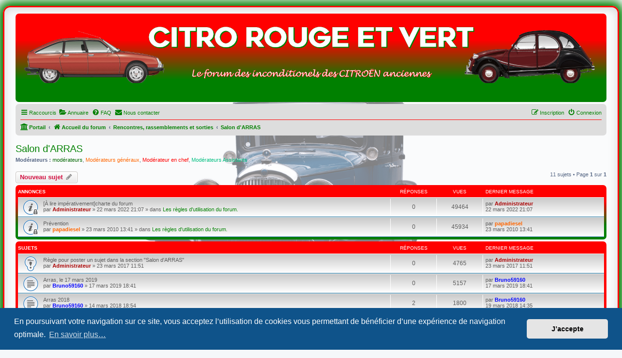

--- FILE ---
content_type: text/html; charset=UTF-8
request_url: https://www.citro-rouge-et-vert.com/viewforum.php?f=113&sid=f5ce1631423b355b27da82b55d11b864
body_size: 8170
content:
<!DOCTYPE html>
<html dir="ltr" lang="fr">
<head>
<meta charset="utf-8" />
<meta http-equiv="X-UA-Compatible" content="IE=edge">
<meta name="viewport" content="width=device-width, initial-scale=1" />

<title>Salon d'ARRAS - Citro-rouge-et-vert</title>

	<link rel="alternate" type="application/atom+xml" title="Flux - Citro-rouge-et-vert" href="/app.php/feed?sid=336076397ae3144434b339f20a5096db">		<link rel="alternate" type="application/atom+xml" title="Flux - Tous les forums" href="/app.php/feed/forums?sid=336076397ae3144434b339f20a5096db">	<link rel="alternate" type="application/atom+xml" title="Flux - Nouveaux sujets" href="/app.php/feed/topics?sid=336076397ae3144434b339f20a5096db">		<link rel="alternate" type="application/atom+xml" title="Flux - Forum - Salon d'ARRAS" href="/app.php/feed/forum/113?sid=336076397ae3144434b339f20a5096db">		
	<link rel="canonical" href="https://www.citro-rouge-et-vert.com/viewforum.php?f=113">

<!--
	phpBB style name: prosilver
	Based on style:   prosilver (this is the default phpBB3 style)
	Original author:  Tom Beddard ( http://www.subBlue.com/ )
	Modified by:
-->

<link href="./assets/css/font-awesome.min.css?assets_version=309" rel="stylesheet">
<link href="./styles/prosilver_CRV/theme/stylesheet.css?assets_version=309" rel="stylesheet">
<link href="./styles/prosilver_CRV/theme/fr/stylesheet.css?assets_version=309" rel="stylesheet">



	<link href="./assets/cookieconsent/cookieconsent.min.css?assets_version=309" rel="stylesheet">

<!--[if lte IE 9]>
	<link href="./styles/prosilver_CRV/theme/tweaks.css?assets_version=309" rel="stylesheet">
<![endif]-->


<link href="./ext/alex75/blinknewpmandnotify/styles/prosilver/theme/blinknotify.css?assets_version=309" rel="stylesheet" media="screen">
<link href="./ext/alex75/redtitlenewpost/styles/prosilver/theme/redtext.css?assets_version=309" rel="stylesheet" media="screen">
<link href="./ext/cabot/profilgauche/styles/all/theme/profilgauche.css?assets_version=309" rel="stylesheet" media="screen">
<link href="./ext/david63/sitelogo/styles/prosilver/theme/site_logo_common.css?assets_version=309" rel="stylesheet" media="screen">
<link href="./ext/ernadoo/phpbbdirectory/styles/prosilver/theme/directory.css?assets_version=309" rel="stylesheet" media="screen">
<link href="./ext/ernadoo/phpbbdirectory/styles/prosilver/theme/fr/directory.css?assets_version=309" rel="stylesheet" media="screen">
<link href="./ext/rmcgirr83/contactadmin/styles/prosilver/theme/imageset.css?assets_version=309" rel="stylesheet" media="screen">
<link href="./ext/rmcgirr83/elonw/styles/all/theme/elonw.css?assets_version=309" rel="stylesheet" media="screen">
<link href="./ext/vse/abbc3/styles/all/theme/abbc3_common.min.css?assets_version=309" rel="stylesheet" media="screen">




</head>
<body id="phpbb" class="nojs notouch section-viewforum ltr ">




<div id="wrap" class="wrap">
	<a id="top" class="top-anchor" accesskey="t"></a>
	<div id="page-header">
		<div class="headerbar" role="banner">
					<div class="inner">

			<div id="site-description" class="site-description">
		<a id="logo" class="logo" href="./index.php?sid=336076397ae3144434b339f20a5096db" title="Accueil du forum">
					<span class="site_logo"></span>
				</a>
				<h1>Citro-rouge-et-vert</h1>
				<p></p>
				<p class="skiplink"><a href="#start_here">Accéder au contenu</a></p>
			</div>

									
			</div>
					</div>
				<div class="navbar" role="navigation">
	<div class="inner">

	<ul id="nav-main" class="nav-main linklist" role="menubar">

		<li id="quick-links" class="quick-links dropdown-container responsive-menu hidden" data-skip-responsive="true">
			<a href="#" class="dropdown-trigger">
				<i class="icon fa-bars fa-fw" aria-hidden="true"></i><span>Raccourcis</span>
			</a>
			<div class="dropdown">
				<div class="pointer"><div class="pointer-inner"></div></div>
				<ul class="dropdown-contents" role="menu">
					
					
											<li class="separator"></li>
													<li>
								<a href="./memberlist.php?sid=336076397ae3144434b339f20a5096db" role="menuitem">
									<i class="icon fa-group fa-fw" aria-hidden="true"></i><span>Membres</span>
								</a>
							</li>
																			<li>
								<a href="./memberlist.php?mode=team&amp;sid=336076397ae3144434b339f20a5096db" role="menuitem">
									<i class="icon fa-shield fa-fw" aria-hidden="true"></i><span>L’équipe</span>
								</a>
							</li>
																<li class="separator"></li>

									</ul>
			</div>
		</li>

		<li>
	<a href="/app.php/directory?sid=336076397ae3144434b339f20a5096db" title="Annuaire" role="menuitem">
		<i class="icon fa-folder-open fa-fw" aria-hidden="true"></i><span>Annuaire</span>
	</a>
</li>		<li data-skip-responsive="true">
			<a href="/app.php/help/faq?sid=336076397ae3144434b339f20a5096db" rel="help" title="Foire aux questions" role="menuitem">
				<i class="icon fa-question-circle fa-fw" aria-hidden="true"></i><span>FAQ</span>
			</a>
		</li>
			<li class="" data-last-responsive="true">
		<a href="/app.php/contactadmin?sid=336076397ae3144434b339f20a5096db" role="menuitem">
			<i class="icon fa-envelope fa-fw" aria-hidden="true"></i><span>Nous contacter</span>
		</a>
	</li>
				
			<li class="rightside"  data-skip-responsive="true">
			<a href="./ucp.php?mode=login&amp;redirect=viewforum.php%3Ff%3D113&amp;sid=336076397ae3144434b339f20a5096db" title="Connexion" accesskey="x" role="menuitem">
				<i class="icon fa-power-off fa-fw" aria-hidden="true"></i><span>Connexion</span>
			</a>
		</li>
					<li class="rightside" data-skip-responsive="true">
				<a href="./ucp.php?mode=register&amp;sid=336076397ae3144434b339f20a5096db" role="menuitem">
					<i class="icon fa-pencil-square-o  fa-fw" aria-hidden="true"></i><span>Inscription</span>
				</a>
			</li>
						</ul>

	<ul id="nav-breadcrumbs" class="nav-breadcrumbs linklist navlinks" role="menubar">
				
		
		<li class="breadcrumbs" itemscope itemtype="https://schema.org/BreadcrumbList">

			
			<span class="crumb"><a href="/app.php/portal?sid=336076397ae3144434b339f20a5096db" data-navbar-reference="portal"><i class="icon fa-university fa-fw" aria-hidden="true"></i><span>Portail</span></a></span>				<span class="crumb" itemtype="https://schema.org/ListItem" itemprop="itemListElement" itemscope><a itemprop="item" href="./index.php?sid=336076397ae3144434b339f20a5096db" accesskey="h" data-navbar-reference="index"><i class="icon fa-home fa-fw"></i><span itemprop="name">Accueil du forum</span></a><meta itemprop="position" content="1" /></span>

											
								<span class="crumb" itemtype="https://schema.org/ListItem" itemprop="itemListElement" itemscope data-forum-id="144"><a itemprop="item" href="./viewforum.php?f=144&amp;sid=336076397ae3144434b339f20a5096db"><span itemprop="name">Rencontres, rassemblements et sorties</span></a><meta itemprop="position" content="2" /></span>
															
								<span class="crumb" itemtype="https://schema.org/ListItem" itemprop="itemListElement" itemscope data-forum-id="113"><a itemprop="item" href="./viewforum.php?f=113&amp;sid=336076397ae3144434b339f20a5096db"><span itemprop="name">Salon d'ARRAS</span></a><meta itemprop="position" content="3" /></span>
							
					</li>

		
			</ul>

	</div>
</div>
	</div>

	
	<a id="start_here" class="anchor"></a>
	<div id="page-body" class="page-body" role="main">
		
		<h2 class="forum-title"><a href="./viewforum.php?f=113&amp;sid=336076397ae3144434b339f20a5096db">Salon d'ARRAS</a></h2>
<div>
	<!-- NOTE: remove the style="display: none" when you want to have the forum description on the forum body -->
		<p><strong>Modérateurs :</strong> <a style="color:#006600;" href="./memberlist.php?mode=group&amp;g=18&amp;sid=336076397ae3144434b339f20a5096db">modérateurs</a>, <a style="color:#FF6600;" href="./memberlist.php?mode=group&amp;g=27&amp;sid=336076397ae3144434b339f20a5096db">Modérateurs généraux</a>, <a style="color:#FF0000;" href="./memberlist.php?mode=group&amp;g=24&amp;sid=336076397ae3144434b339f20a5096db">Modérateur en chef</a>, <a style="color:#00BF80;" href="./memberlist.php?mode=group&amp;g=25&amp;sid=336076397ae3144434b339f20a5096db">Modérateurs Assistants</a></p></div>



	<div class="action-bar bar-top">

				
		<a href="./posting.php?mode=post&amp;f=113&amp;sid=336076397ae3144434b339f20a5096db" class="button" title="Publier un nouveau sujet">
							<span>Nouveau sujet</span> <i class="icon fa-pencil fa-fw" aria-hidden="true"></i>
					</a>
				
	
	<div class="pagination">
				11 sujets
					&bull; Page <strong>1</strong> sur <strong>1</strong>
			</div>

	</div>




	
			<div class="forumbg announcement">
		<div class="inner">
		<ul class="topiclist">
			<li class="header">
				<dl class="row-item">
					<dt><div class="list-inner">Annonces</div></dt>
					<dd class="posts">Réponses</dd>
					<dd class="views">Vues</dd>
					<dd class="lastpost"><span>Dernier message</span></dd>
				</dl>
			</li>
		</ul>
		<ul class="topiclist topics">
	
				<li class="row bg1 global-announce">
						<dl class="row-item global_read_locked">
				<dt title="Ce sujet est verrouillé. Vous ne pouvez pas publier ou modifier de messages.">
										<div class="list-inner">
																		[À lire impérativement]charte du forum																								<br />
						
												<div class="responsive-show" style="display: none;">
							Dernier message par <a href="./memberlist.php?mode=viewprofile&amp;u=2&amp;sid=336076397ae3144434b339f20a5096db" style="color: #AA0000;" class="username-coloured">Administrateur</a> &laquo; <a href="" title="Aller au dernier message"><time datetime="2022-03-22T20:07:26+00:00">22 mars 2022 21:07</time></a>
							<br />Publié dans <a href="./viewforum.php?f=156&amp;sid=336076397ae3144434b339f20a5096db">Les règles d'utilisation du forum.</a>						</div>
													
						<div class="topic-poster responsive-hide left-box">
																												par <a href="./memberlist.php?mode=viewprofile&amp;u=2&amp;sid=336076397ae3144434b339f20a5096db" style="color: #AA0000;" class="username-coloured">Administrateur</a> &raquo; <time datetime="2022-03-22T20:07:26+00:00">22 mars 2022 21:07</time>
														 &raquo; dans <a href="./viewforum.php?f=156&amp;sid=336076397ae3144434b339f20a5096db">Les règles d'utilisation du forum.</a>						</div>

						
											</div>
				</dt>
				<dd class="posts">0 <dfn>Réponses</dfn></dd>
				<dd class="views">49464 <dfn>Vues</dfn></dd>
				<dd class="lastpost">
					<span><dfn>Dernier message </dfn>par <a href="./memberlist.php?mode=viewprofile&amp;u=2&amp;sid=336076397ae3144434b339f20a5096db" style="color: #AA0000;" class="username-coloured">Administrateur</a>												<br /><time datetime="2022-03-22T20:07:26+00:00">22 mars 2022 21:07</time>
					</span>
				</dd>
			</dl>
					</li>
		
	

	
	
				<li class="row bg2 global-announce">
						<dl class="row-item global_read_locked">
				<dt title="Ce sujet est verrouillé. Vous ne pouvez pas publier ou modifier de messages.">
										<div class="list-inner">
																		Prévention																								<br />
						
												<div class="responsive-show" style="display: none;">
							Dernier message par <a href="./memberlist.php?mode=viewprofile&amp;u=609&amp;sid=336076397ae3144434b339f20a5096db" style="color: #FF6600;" class="username-coloured">papadiesel</a> &laquo; <a href="" title="Aller au dernier message"><time datetime="2010-03-23T12:41:10+00:00">23 mars 2010 13:41</time></a>
							<br />Publié dans <a href="./viewforum.php?f=156&amp;sid=336076397ae3144434b339f20a5096db">Les règles d'utilisation du forum.</a>						</div>
													
						<div class="topic-poster responsive-hide left-box">
																												par <a href="./memberlist.php?mode=viewprofile&amp;u=609&amp;sid=336076397ae3144434b339f20a5096db" style="color: #FF6600;" class="username-coloured">papadiesel</a> &raquo; <time datetime="2010-03-23T12:41:10+00:00">23 mars 2010 13:41</time>
														 &raquo; dans <a href="./viewforum.php?f=156&amp;sid=336076397ae3144434b339f20a5096db">Les règles d'utilisation du forum.</a>						</div>

						
											</div>
				</dt>
				<dd class="posts">0 <dfn>Réponses</dfn></dd>
				<dd class="views">45934 <dfn>Vues</dfn></dd>
				<dd class="lastpost">
					<span><dfn>Dernier message </dfn>par <a href="./memberlist.php?mode=viewprofile&amp;u=609&amp;sid=336076397ae3144434b339f20a5096db" style="color: #FF6600;" class="username-coloured">papadiesel</a>												<br /><time datetime="2010-03-23T12:41:10+00:00">23 mars 2010 13:41</time>
					</span>
				</dd>
			</dl>
					</li>
		
	

			</ul>
		</div>
	</div>
	
			<div class="forumbg">
		<div class="inner">
		<ul class="topiclist">
			<li class="header">
				<dl class="row-item">
					<dt><div class="list-inner">Sujets</div></dt>
					<dd class="posts">Réponses</dd>
					<dd class="views">Vues</dd>
					<dd class="lastpost"><span>Dernier message</span></dd>
				</dl>
			</li>
		</ul>
		<ul class="topiclist topics">
	
				<li class="row bg1 sticky">
						<dl class="row-item sticky_read">
				<dt title="Aucun message non lu">
										<div class="list-inner">
																		Règle pour poster un sujet dans la section &quot;Salon d'ARRAS&quot;																								<br />
						
												<div class="responsive-show" style="display: none;">
							Dernier message par <a href="./memberlist.php?mode=viewprofile&amp;u=2&amp;sid=336076397ae3144434b339f20a5096db" style="color: #AA0000;" class="username-coloured">Administrateur</a> &laquo; <a href="" title="Aller au dernier message"><time datetime="2017-03-23T10:51:12+00:00">23 mars 2017 11:51</time></a>
													</div>
													
						<div class="topic-poster responsive-hide left-box">
																												par <a href="./memberlist.php?mode=viewprofile&amp;u=2&amp;sid=336076397ae3144434b339f20a5096db" style="color: #AA0000;" class="username-coloured">Administrateur</a> &raquo; <time datetime="2017-03-23T10:51:12+00:00">23 mars 2017 11:51</time>
																				</div>

						
											</div>
				</dt>
				<dd class="posts">0 <dfn>Réponses</dfn></dd>
				<dd class="views">4765 <dfn>Vues</dfn></dd>
				<dd class="lastpost">
					<span><dfn>Dernier message </dfn>par <a href="./memberlist.php?mode=viewprofile&amp;u=2&amp;sid=336076397ae3144434b339f20a5096db" style="color: #AA0000;" class="username-coloured">Administrateur</a>												<br /><time datetime="2017-03-23T10:51:12+00:00">23 mars 2017 11:51</time>
					</span>
				</dd>
			</dl>
					</li>
		
	

	
	
				<li class="row bg2">
						<dl class="row-item topic_read">
				<dt title="Aucun message non lu">
										<div class="list-inner">
																		Arras, le 17 mars 2019																								<br />
						
												<div class="responsive-show" style="display: none;">
							Dernier message par <a href="./memberlist.php?mode=viewprofile&amp;u=474&amp;sid=336076397ae3144434b339f20a5096db" style="color: #0000FF;" class="username-coloured">Bruno59160</a> &laquo; <a href="" title="Aller au dernier message"><time datetime="2019-03-17T17:41:38+00:00">17 mars 2019 18:41</time></a>
													</div>
													
						<div class="topic-poster responsive-hide left-box">
																												par <a href="./memberlist.php?mode=viewprofile&amp;u=474&amp;sid=336076397ae3144434b339f20a5096db" style="color: #0000FF;" class="username-coloured">Bruno59160</a> &raquo; <time datetime="2019-03-17T17:41:38+00:00">17 mars 2019 18:41</time>
																				</div>

						
											</div>
				</dt>
				<dd class="posts">0 <dfn>Réponses</dfn></dd>
				<dd class="views">5157 <dfn>Vues</dfn></dd>
				<dd class="lastpost">
					<span><dfn>Dernier message </dfn>par <a href="./memberlist.php?mode=viewprofile&amp;u=474&amp;sid=336076397ae3144434b339f20a5096db" style="color: #0000FF;" class="username-coloured">Bruno59160</a>												<br /><time datetime="2019-03-17T17:41:38+00:00">17 mars 2019 18:41</time>
					</span>
				</dd>
			</dl>
					</li>
		
	

	
	
				<li class="row bg1">
						<dl class="row-item topic_read">
				<dt title="Aucun message non lu">
										<div class="list-inner">
																		Arras 2018																								<br />
						
												<div class="responsive-show" style="display: none;">
							Dernier message par <a href="./memberlist.php?mode=viewprofile&amp;u=474&amp;sid=336076397ae3144434b339f20a5096db" style="color: #0000FF;" class="username-coloured">Bruno59160</a> &laquo; <a href="" title="Aller au dernier message"><time datetime="2018-03-19T13:35:08+00:00">19 mars 2018 14:35</time></a>
													</div>
														<span class="responsive-show left-box" style="display: none;">Réponses : <strong>2</strong></span>
													
						<div class="topic-poster responsive-hide left-box">
																												par <a href="./memberlist.php?mode=viewprofile&amp;u=474&amp;sid=336076397ae3144434b339f20a5096db" style="color: #0000FF;" class="username-coloured">Bruno59160</a> &raquo; <time datetime="2018-03-14T17:54:08+00:00">14 mars 2018 18:54</time>
																				</div>

						
											</div>
				</dt>
				<dd class="posts">2 <dfn>Réponses</dfn></dd>
				<dd class="views">1800 <dfn>Vues</dfn></dd>
				<dd class="lastpost">
					<span><dfn>Dernier message </dfn>par <a href="./memberlist.php?mode=viewprofile&amp;u=474&amp;sid=336076397ae3144434b339f20a5096db" style="color: #0000FF;" class="username-coloured">Bruno59160</a>												<br /><time datetime="2018-03-19T13:35:08+00:00">19 mars 2018 14:35</time>
					</span>
				</dd>
			</dl>
					</li>
		
	

	
	
				<li class="row bg2">
						<dl class="row-item topic_read">
				<dt title="Aucun message non lu">
										<div class="list-inner">
																		Arras 2017																								<br />
						
												<div class="responsive-show" style="display: none;">
							Dernier message par <a href="./memberlist.php?mode=viewprofile&amp;u=120&amp;sid=336076397ae3144434b339f20a5096db" style="color: #FF0000;" class="username-coloured">cxmanTRDTURBO</a> &laquo; <a href="" title="Aller au dernier message"><time datetime="2017-03-21T15:21:06+00:00">21 mars 2017 16:21</time></a>
													</div>
														<span class="responsive-show left-box" style="display: none;">Réponses : <strong>4</strong></span>
													
						<div class="topic-poster responsive-hide left-box">
																												par <a href="./memberlist.php?mode=viewprofile&amp;u=474&amp;sid=336076397ae3144434b339f20a5096db" style="color: #0000FF;" class="username-coloured">Bruno59160</a> &raquo; <time datetime="2017-02-24T14:48:21+00:00">24 févr. 2017 15:48</time>
																				</div>

						
											</div>
				</dt>
				<dd class="posts">4 <dfn>Réponses</dfn></dd>
				<dd class="views">4374 <dfn>Vues</dfn></dd>
				<dd class="lastpost">
					<span><dfn>Dernier message </dfn>par <a href="./memberlist.php?mode=viewprofile&amp;u=120&amp;sid=336076397ae3144434b339f20a5096db" style="color: #FF0000;" class="username-coloured">cxmanTRDTURBO</a>												<br /><time datetime="2017-03-21T15:21:06+00:00">21 mars 2017 16:21</time>
					</span>
				</dd>
			</dl>
					</li>
		
	

	
	
				<li class="row bg1">
						<dl class="row-item topic_read">
				<dt title="Aucun message non lu">
										<div class="list-inner">
																		Arras,le 20 mars 2016																								<br />
						
												<div class="responsive-show" style="display: none;">
							Dernier message par <a href="./memberlist.php?mode=viewprofile&amp;u=474&amp;sid=336076397ae3144434b339f20a5096db" style="color: #0000FF;" class="username-coloured">Bruno59160</a> &laquo; <a href="" title="Aller au dernier message"><time datetime="2016-03-24T07:08:37+00:00">24 mars 2016 08:08</time></a>
													</div>
														<span class="responsive-show left-box" style="display: none;">Réponses : <strong>6</strong></span>
													
						<div class="topic-poster responsive-hide left-box">
																												par <a href="./memberlist.php?mode=viewprofile&amp;u=474&amp;sid=336076397ae3144434b339f20a5096db" style="color: #0000FF;" class="username-coloured">Bruno59160</a> &raquo; <time datetime="2016-02-21T10:38:14+00:00">21 févr. 2016 11:38</time>
																				</div>

						
											</div>
				</dt>
				<dd class="posts">6 <dfn>Réponses</dfn></dd>
				<dd class="views">5371 <dfn>Vues</dfn></dd>
				<dd class="lastpost">
					<span><dfn>Dernier message </dfn>par <a href="./memberlist.php?mode=viewprofile&amp;u=474&amp;sid=336076397ae3144434b339f20a5096db" style="color: #0000FF;" class="username-coloured">Bruno59160</a>												<br /><time datetime="2016-03-24T07:08:37+00:00">24 mars 2016 08:08</time>
					</span>
				</dd>
			</dl>
					</li>
		
	

	
	
				<li class="row bg2">
						<dl class="row-item topic_read">
				<dt title="Aucun message non lu">
										<div class="list-inner">
																		arras 2015																								<br />
						
												<div class="responsive-show" style="display: none;">
							Dernier message par <a href="./memberlist.php?mode=viewprofile&amp;u=474&amp;sid=336076397ae3144434b339f20a5096db" style="color: #0000FF;" class="username-coloured">Bruno59160</a> &laquo; <a href="" title="Aller au dernier message"><time datetime="2015-03-22T18:58:50+00:00">22 mars 2015 19:58</time></a>
													</div>
														<span class="responsive-show left-box" style="display: none;">Réponses : <strong>10</strong></span>
													
						<div class="topic-poster responsive-hide left-box">
																												par <a href="./memberlist.php?mode=viewprofile&amp;u=474&amp;sid=336076397ae3144434b339f20a5096db" style="color: #0000FF;" class="username-coloured">Bruno59160</a> &raquo; <time datetime="2015-03-04T17:15:45+00:00">04 mars 2015 18:15</time>
																				</div>

						
											</div>
				</dt>
				<dd class="posts">10 <dfn>Réponses</dfn></dd>
				<dd class="views">5963 <dfn>Vues</dfn></dd>
				<dd class="lastpost">
					<span><dfn>Dernier message </dfn>par <a href="./memberlist.php?mode=viewprofile&amp;u=474&amp;sid=336076397ae3144434b339f20a5096db" style="color: #0000FF;" class="username-coloured">Bruno59160</a>												<br /><time datetime="2015-03-22T18:58:50+00:00">22 mars 2015 19:58</time>
					</span>
				</dd>
			</dl>
					</li>
		
	

	
	
				<li class="row bg1">
						<dl class="row-item topic_read_hot">
				<dt title="Aucun message non lu">
										<div class="list-inner">
																		arras le 17 mars 2013																								<br />
						
												<div class="responsive-show" style="display: none;">
							Dernier message par <a href="./memberlist.php?mode=viewprofile&amp;u=687&amp;sid=336076397ae3144434b339f20a5096db" style="color: #0099FF;" class="username-coloured">leadercx</a> &laquo; <a href="" title="Aller au dernier message"><time datetime="2013-03-23T11:56:02+00:00">23 mars 2013 12:56</time></a>
													</div>
														<span class="responsive-show left-box" style="display: none;">Réponses : <strong>76</strong></span>
													
						<div class="topic-poster responsive-hide left-box">
																												par <a href="./memberlist.php?mode=viewprofile&amp;u=474&amp;sid=336076397ae3144434b339f20a5096db" style="color: #0000FF;" class="username-coloured">Bruno59160</a> &raquo; <time datetime="2013-02-26T15:23:52+00:00">26 févr. 2013 16:23</time>
																				</div>

						
											</div>
				</dt>
				<dd class="posts">76 <dfn>Réponses</dfn></dd>
				<dd class="views">29403 <dfn>Vues</dfn></dd>
				<dd class="lastpost">
					<span><dfn>Dernier message </dfn>par <a href="./memberlist.php?mode=viewprofile&amp;u=687&amp;sid=336076397ae3144434b339f20a5096db" style="color: #0099FF;" class="username-coloured">leadercx</a>												<br /><time datetime="2013-03-23T11:56:02+00:00">23 mars 2013 12:56</time>
					</span>
				</dd>
			</dl>
					</li>
		
	

	
	
				<li class="row bg2">
						<dl class="row-item topic_read_hot">
				<dt title="Aucun message non lu">
										<div class="list-inner">
																		arras le 18 mars 2012																								<br />
						
												<div class="responsive-show" style="display: none;">
							Dernier message par <a href="./memberlist.php?mode=viewprofile&amp;u=32&amp;sid=336076397ae3144434b339f20a5096db" style="color: #0099FF;" class="username-coloured">Trac35-P Meuris</a> &laquo; <a href="" title="Aller au dernier message"><time datetime="2012-03-21T19:15:57+00:00">21 mars 2012 20:15</time></a>
													</div>
														<span class="responsive-show left-box" style="display: none;">Réponses : <strong>32</strong></span>
													
						<div class="topic-poster responsive-hide left-box">
																												par <a href="./memberlist.php?mode=viewprofile&amp;u=474&amp;sid=336076397ae3144434b339f20a5096db" style="color: #0000FF;" class="username-coloured">Bruno59160</a> &raquo; <time datetime="2012-02-27T12:45:25+00:00">27 févr. 2012 13:45</time>
																				</div>

						
											</div>
				</dt>
				<dd class="posts">32 <dfn>Réponses</dfn></dd>
				<dd class="views">12427 <dfn>Vues</dfn></dd>
				<dd class="lastpost">
					<span><dfn>Dernier message </dfn>par <a href="./memberlist.php?mode=viewprofile&amp;u=32&amp;sid=336076397ae3144434b339f20a5096db" style="color: #0099FF;" class="username-coloured">Trac35-P Meuris</a>												<br /><time datetime="2012-03-21T19:15:57+00:00">21 mars 2012 20:15</time>
					</span>
				</dd>
			</dl>
					</li>
		
	

	
	
				<li class="row bg1">
						<dl class="row-item topic_read">
				<dt title="Aucun message non lu">
										<div class="list-inner">
																		ARRAS 2011																								<br />
						
												<div class="responsive-show" style="display: none;">
							Dernier message par <a href="./memberlist.php?mode=viewprofile&amp;u=3&amp;sid=336076397ae3144434b339f20a5096db" style="color: #AA0000;" class="username-coloured">bebert59 ✞</a> &laquo; <a href="" title="Aller au dernier message"><time datetime="2011-03-28T08:46:19+00:00">28 mars 2011 10:46</time></a>
													</div>
														<span class="responsive-show left-box" style="display: none;">Réponses : <strong>22</strong></span>
													
						<div class="topic-poster responsive-hide left-box">
																												par <a href="./memberlist.php?mode=viewprofile&amp;u=151&amp;sid=336076397ae3144434b339f20a5096db" style="color: #0099FF;" class="username-coloured">rémy62</a> &raquo; <time datetime="2011-03-21T12:42:17+00:00">21 mars 2011 13:42</time>
																				</div>

						
											</div>
				</dt>
				<dd class="posts">22 <dfn>Réponses</dfn></dd>
				<dd class="views">9439 <dfn>Vues</dfn></dd>
				<dd class="lastpost">
					<span><dfn>Dernier message </dfn>par <a href="./memberlist.php?mode=viewprofile&amp;u=3&amp;sid=336076397ae3144434b339f20a5096db" style="color: #AA0000;" class="username-coloured">bebert59 ✞</a>												<br /><time datetime="2011-03-28T08:46:19+00:00">28 mars 2011 10:46</time>
					</span>
				</dd>
			</dl>
					</li>
		
	

	
	
				<li class="row bg2">
						<dl class="row-item topic_read">
				<dt title="Aucun message non lu">
										<div class="list-inner">
																		ARRAS le 21 mars																								<br />
						
												<div class="responsive-show" style="display: none;">
							Dernier message par <a href="./memberlist.php?mode=viewprofile&amp;u=184&amp;sid=336076397ae3144434b339f20a5096db" style="color: #0099FF;" class="username-coloured">patt77</a> &laquo; <a href="" title="Aller au dernier message"><time datetime="2010-04-01T17:02:03+00:00">01 avr. 2010 19:02</time></a>
													</div>
														<span class="responsive-show left-box" style="display: none;">Réponses : <strong>26</strong></span>
													
						<div class="topic-poster responsive-hide left-box">
																												par <a href="./memberlist.php?mode=viewprofile&amp;u=68&amp;sid=336076397ae3144434b339f20a5096db" style="color: #0099FF;" class="username-coloured">CLOQUINET</a> &raquo; <time datetime="2010-03-18T17:17:17+00:00">18 mars 2010 18:17</time>
																				</div>

						
											</div>
				</dt>
				<dd class="posts">26 <dfn>Réponses</dfn></dd>
				<dd class="views">8993 <dfn>Vues</dfn></dd>
				<dd class="lastpost">
					<span><dfn>Dernier message </dfn>par <a href="./memberlist.php?mode=viewprofile&amp;u=184&amp;sid=336076397ae3144434b339f20a5096db" style="color: #0099FF;" class="username-coloured">patt77</a>												<br /><time datetime="2010-04-01T17:02:03+00:00">01 avr. 2010 19:02</time>
					</span>
				</dd>
			</dl>
					</li>
		
	

	
	
				<li class="row bg1">
						<dl class="row-item topic_read">
				<dt title="Aucun message non lu">
										<div class="list-inner">
																		[2009]Salon d'Arras																								<br />
						
												<div class="responsive-show" style="display: none;">
							Dernier message par <a href="./memberlist.php?mode=viewprofile&amp;u=22&amp;sid=336076397ae3144434b339f20a5096db" style="color: #006600;" class="username-coloured">harchin IE</a> &laquo; <a href="" title="Aller au dernier message"><time datetime="2009-03-24T19:01:48+00:00">24 mars 2009 20:01</time></a>
													</div>
														<span class="responsive-show left-box" style="display: none;">Réponses : <strong>9</strong></span>
													
						<div class="topic-poster responsive-hide left-box">
																												par <a href="./memberlist.php?mode=viewprofile&amp;u=173&amp;sid=336076397ae3144434b339f20a5096db" style="color: #0099FF;" class="username-coloured">denise59</a> &raquo; <time datetime="2009-03-20T10:16:42+00:00">20 mars 2009 11:16</time>
																				</div>

						
											</div>
				</dt>
				<dd class="posts">9 <dfn>Réponses</dfn></dd>
				<dd class="views">4516 <dfn>Vues</dfn></dd>
				<dd class="lastpost">
					<span><dfn>Dernier message </dfn>par <a href="./memberlist.php?mode=viewprofile&amp;u=22&amp;sid=336076397ae3144434b339f20a5096db" style="color: #006600;" class="username-coloured">harchin IE</a>												<br /><time datetime="2009-03-24T19:01:48+00:00">24 mars 2009 20:01</time>
					</span>
				</dd>
			</dl>
					</li>
		
				</ul>
		</div>
	</div>
	

	<div class="action-bar bar-bottom">
					
			<a href="./posting.php?mode=post&amp;f=113&amp;sid=336076397ae3144434b339f20a5096db" class="button" title="Publier un nouveau sujet">
							<span>Nouveau sujet</span> <i class="icon fa-pencil fa-fw" aria-hidden="true"></i>
						</a>

					
					<form method="post" action="./viewforum.php?f=113&amp;sid=336076397ae3144434b339f20a5096db">
			<div class="dropdown-container dropdown-container-left dropdown-button-control sort-tools">
	<span title="Options d’affichage et de tri" class="button button-secondary dropdown-trigger dropdown-select">
		<i class="icon fa-sort-amount-asc fa-fw" aria-hidden="true"></i>
		<span class="caret"><i class="icon fa-sort-down fa-fw" aria-hidden="true"></i></span>
	</span>
	<div class="dropdown hidden">
		<div class="pointer"><div class="pointer-inner"></div></div>
		<div class="dropdown-contents">
			<fieldset class="display-options">
							<label>Afficher : <select name="st" id="st"><option value="0" selected="selected">Tous les sujets</option><option value="1">1 jour</option><option value="7">7 jours</option><option value="14">2 semaines</option><option value="30">1 mois</option><option value="90">3 mois</option><option value="180">6 mois</option><option value="365">1 an</option></select></label>
								<label>Trier par : <select name="sk" id="sk"><option value="a">Auteur</option><option value="t" selected="selected">Date du message</option><option value="r">Réponses</option><option value="s">Sujet</option><option value="v">Vues</option></select></label>
				<label>Ordre : <select name="sd" id="sd"><option value="a">Croissant</option><option value="d" selected="selected">Décroissant</option></select></label>
								<hr class="dashed" />
				<input type="submit" class="button2" name="sort" value="Aller" />
						</fieldset>
		</div>
	</div>
</div>
			</form>
		
		<div class="pagination">
						11 sujets
							 &bull; Page <strong>1</strong> sur <strong>1</strong>
					</div>
	</div>


<div class="action-bar actions-jump">
		<p class="jumpbox-return">
		<a href="./index.php?sid=336076397ae3144434b339f20a5096db" class="left-box arrow-left" accesskey="r">
			<i class="icon fa-angle-left fa-fw icon-black" aria-hidden="true"></i><span>Revenir à l’accueil du forum</span>
		</a>
	</p>
	
		<div class="jumpbox dropdown-container dropdown-container-right dropdown-up dropdown-left dropdown-button-control" id="jumpbox">
			<span title="Aller" class="button button-secondary dropdown-trigger dropdown-select">
				<span>Aller</span>
				<span class="caret"><i class="icon fa-sort-down fa-fw" aria-hidden="true"></i></span>
			</span>
		<div class="dropdown">
			<div class="pointer"><div class="pointer-inner"></div></div>
			<ul class="dropdown-contents">
																				<li><a href="./viewforum.php?f=62&amp;sid=336076397ae3144434b339f20a5096db" class="jumpbox-cat-link"> <span> A propos du forum</span></a></li>
																<li><a href="./viewforum.php?f=156&amp;sid=336076397ae3144434b339f20a5096db" class="jumpbox-sub-link"><span class="spacer"></span> <span>&#8627; &nbsp; Les règles d'utilisation du forum.</span></a></li>
																<li><a href="./viewforum.php?f=75&amp;sid=336076397ae3144434b339f20a5096db" class="jumpbox-cat-link"> <span> Espace Blabla</span></a></li>
																<li><a href="./viewforum.php?f=33&amp;sid=336076397ae3144434b339f20a5096db" class="jumpbox-sub-link"><span class="spacer"></span> <span>&#8627; &nbsp; Présentation des membres</span></a></li>
																<li><a href="./viewforum.php?f=52&amp;sid=336076397ae3144434b339f20a5096db" class="jumpbox-sub-link"><span class="spacer"></span> <span>&#8627; &nbsp; Votre environnement</span></a></li>
																<li><a href="./viewforum.php?f=36&amp;sid=336076397ae3144434b339f20a5096db" class="jumpbox-sub-link"><span class="spacer"></span> <span>&#8627; &nbsp; Au bar des bons copains</span></a></li>
																<li><a href="./viewforum.php?f=47&amp;sid=336076397ae3144434b339f20a5096db" class="jumpbox-sub-link"><span class="spacer"></span> <span>&#8627; &nbsp; Législations</span></a></li>
																<li><a href="./viewforum.php?f=57&amp;sid=336076397ae3144434b339f20a5096db" class="jumpbox-sub-link"><span class="spacer"></span> <span>&#8627; &nbsp; Spécial filles</span></a></li>
																<li><a href="./viewforum.php?f=96&amp;sid=336076397ae3144434b339f20a5096db" class="jumpbox-sub-link"><span class="spacer"></span> <span>&#8627; &nbsp; Nos Archives publiques</span></a></li>
																<li><a href="./viewforum.php?f=144&amp;sid=336076397ae3144434b339f20a5096db" class="jumpbox-cat-link"> <span> Rencontres, rassemblements et sorties</span></a></li>
																<li><a href="./viewforum.php?f=34&amp;sid=336076397ae3144434b339f20a5096db" class="jumpbox-sub-link"><span class="spacer"></span> <span>&#8627; &nbsp; Rencontres, rassemblements et sorties</span></a></li>
																<li><a href="./viewforum.php?f=146&amp;sid=336076397ae3144434b339f20a5096db" class="jumpbox-sub-link"><span class="spacer"></span> <span>&#8627; &nbsp; Avignon Motor Festival</span></a></li>
																<li><a href="./viewforum.php?f=111&amp;sid=336076397ae3144434b339f20a5096db" class="jumpbox-sub-link"><span class="spacer"></span> <span>&#8627; &nbsp; Festival des Belles Mécaniques de Roubaix</span></a></li>
																<li><a href="./viewforum.php?f=117&amp;sid=336076397ae3144434b339f20a5096db" class="jumpbox-sub-link"><span class="spacer"></span> <span>&#8627; &nbsp; Automédon</span></a></li>
																<li><a href="./viewforum.php?f=115&amp;sid=336076397ae3144434b339f20a5096db" class="jumpbox-sub-link"><span class="spacer"></span> <span>&#8627; &nbsp; Avignon Motor Festival</span></a></li>
																<li><a href="./viewforum.php?f=119&amp;sid=336076397ae3144434b339f20a5096db" class="jumpbox-sub-link"><span class="spacer"></span> <span>&#8627; &nbsp; Epoqu'auto Lyon</span></a></li>
																<li><a href="./viewforum.php?f=114&amp;sid=336076397ae3144434b339f20a5096db" class="jumpbox-sub-link"><span class="spacer"></span> <span>&#8627; &nbsp; Esplanade de Lille</span></a></li>
																<li><a href="./viewforum.php?f=118&amp;sid=336076397ae3144434b339f20a5096db" class="jumpbox-sub-link"><span class="spacer"></span> <span>&#8627; &nbsp; Roost Warendin</span></a></li>
																<li><a href="./viewforum.php?f=113&amp;sid=336076397ae3144434b339f20a5096db" class="jumpbox-sub-link"><span class="spacer"></span> <span>&#8627; &nbsp; Salon d'ARRAS</span></a></li>
																<li><a href="./viewforum.php?f=112&amp;sid=336076397ae3144434b339f20a5096db" class="jumpbox-sub-link"><span class="spacer"></span> <span>&#8627; &nbsp; Salon de Reims</span></a></li>
																<li><a href="./viewforum.php?f=116&amp;sid=336076397ae3144434b339f20a5096db" class="jumpbox-sub-link"><span class="spacer"></span> <span>&#8627; &nbsp; Sortie CRV</span></a></li>
																<li><a href="./viewforum.php?f=155&amp;sid=336076397ae3144434b339f20a5096db" class="jumpbox-sub-link"><span class="spacer"></span> <span>&#8627; &nbsp; Rassemblement Savoie et Haute-Savoie</span></a></li>
																<li><a href="./viewforum.php?f=74&amp;sid=336076397ae3144434b339f20a5096db" class="jumpbox-cat-link"> <span> Livres, magazines et média divers</span></a></li>
																<li><a href="./viewforum.php?f=55&amp;sid=336076397ae3144434b339f20a5096db" class="jumpbox-sub-link"><span class="spacer"></span> <span>&#8627; &nbsp; Revue de media d'époque</span></a></li>
																<li><a href="./viewforum.php?f=54&amp;sid=336076397ae3144434b339f20a5096db" class="jumpbox-sub-link"><span class="spacer"></span> <span>&#8627; &nbsp; Revue de media actuel</span></a></li>
																<li><a href="./viewforum.php?f=56&amp;sid=336076397ae3144434b339f20a5096db" class="jumpbox-sub-link"><span class="spacer"></span> <span>&#8627; &nbsp; Bourse d'échange documents et média</span></a></li>
																<li><a href="./viewforum.php?f=63&amp;sid=336076397ae3144434b339f20a5096db" class="jumpbox-cat-link"> <span> Les plus anciennes dont les Traction</span></a></li>
																<li><a href="./viewforum.php?f=1&amp;sid=336076397ae3144434b339f20a5096db" class="jumpbox-sub-link"><span class="spacer"></span> <span>&#8627; &nbsp; Documentations et infos sur les Tractions et les propulsions Citroën</span></a></li>
																<li><a href="./viewforum.php?f=2&amp;sid=336076397ae3144434b339f20a5096db" class="jumpbox-sub-link"><span class="spacer"></span> <span>&#8627; &nbsp; Vos Traction et propulsions Citroën</span></a></li>
																<li><a href="./viewforum.php?f=3&amp;sid=336076397ae3144434b339f20a5096db" class="jumpbox-sub-link"><span class="spacer"></span> <span>&#8627; &nbsp; Questions techniques sur Traction et propulsion Citroën</span></a></li>
																<li><a href="./viewforum.php?f=64&amp;sid=336076397ae3144434b339f20a5096db" class="jumpbox-cat-link"> <span> Les 2CV et ses dérivées</span></a></li>
																<li><a href="./viewforum.php?f=4&amp;sid=336076397ae3144434b339f20a5096db" class="jumpbox-sub-link"><span class="spacer"></span> <span>&#8627; &nbsp; Documentations et infos sur les 2CV et ses dérivées</span></a></li>
																<li><a href="./viewforum.php?f=5&amp;sid=336076397ae3144434b339f20a5096db" class="jumpbox-sub-link"><span class="spacer"></span> <span>&#8627; &nbsp; Vos 2CV, Dyane, Méhari...</span></a></li>
																<li><a href="./viewforum.php?f=6&amp;sid=336076397ae3144434b339f20a5096db" class="jumpbox-sub-link"><span class="spacer"></span> <span>&#8627; &nbsp; Questions techniques sur 2CV ou dérivées</span></a></li>
																<li><a href="./viewforum.php?f=65&amp;sid=336076397ae3144434b339f20a5096db" class="jumpbox-cat-link"> <span> Les ID et DS</span></a></li>
																<li><a href="./viewforum.php?f=7&amp;sid=336076397ae3144434b339f20a5096db" class="jumpbox-sub-link"><span class="spacer"></span> <span>&#8627; &nbsp; Documentations et infos sur les IDS</span></a></li>
																<li><a href="./viewforum.php?f=8&amp;sid=336076397ae3144434b339f20a5096db" class="jumpbox-sub-link"><span class="spacer"></span> <span>&#8627; &nbsp; Vos ID et DS</span></a></li>
																<li><a href="./viewforum.php?f=9&amp;sid=336076397ae3144434b339f20a5096db" class="jumpbox-sub-link"><span class="spacer"></span> <span>&#8627; &nbsp; Questions techniques sur IDS</span></a></li>
																<li><a href="./viewforum.php?f=66&amp;sid=336076397ae3144434b339f20a5096db" class="jumpbox-cat-link"> <span> Les SM</span></a></li>
																<li><a href="./viewforum.php?f=10&amp;sid=336076397ae3144434b339f20a5096db" class="jumpbox-sub-link"><span class="spacer"></span> <span>&#8627; &nbsp; Documentations et informations sur les SM</span></a></li>
																<li><a href="./viewforum.php?f=11&amp;sid=336076397ae3144434b339f20a5096db" class="jumpbox-sub-link"><span class="spacer"></span> <span>&#8627; &nbsp; Vos SM</span></a></li>
																<li><a href="./viewforum.php?f=12&amp;sid=336076397ae3144434b339f20a5096db" class="jumpbox-sub-link"><span class="spacer"></span> <span>&#8627; &nbsp; Questions techniques sur SM</span></a></li>
																<li><a href="./viewforum.php?f=67&amp;sid=336076397ae3144434b339f20a5096db" class="jumpbox-cat-link"> <span> Les GS / GSA</span></a></li>
																<li><a href="./viewforum.php?f=13&amp;sid=336076397ae3144434b339f20a5096db" class="jumpbox-sub-link"><span class="spacer"></span> <span>&#8627; &nbsp; Documentations et informations sur les GS / GSA</span></a></li>
																<li><a href="./viewforum.php?f=14&amp;sid=336076397ae3144434b339f20a5096db" class="jumpbox-sub-link"><span class="spacer"></span> <span>&#8627; &nbsp; Vos GS / GSA</span></a></li>
																<li><a href="./viewforum.php?f=15&amp;sid=336076397ae3144434b339f20a5096db" class="jumpbox-sub-link"><span class="spacer"></span> <span>&#8627; &nbsp; Questions techniques sur GS / GSA</span></a></li>
																<li><a href="./viewforum.php?f=68&amp;sid=336076397ae3144434b339f20a5096db" class="jumpbox-cat-link"> <span> Les CX</span></a></li>
																<li><a href="./viewforum.php?f=16&amp;sid=336076397ae3144434b339f20a5096db" class="jumpbox-sub-link"><span class="spacer"></span> <span>&#8627; &nbsp; Documentations et informations sur les CX</span></a></li>
																<li><a href="./viewforum.php?f=17&amp;sid=336076397ae3144434b339f20a5096db" class="jumpbox-sub-link"><span class="spacer"></span> <span>&#8627; &nbsp; Vos CX</span></a></li>
																<li><a href="./viewforum.php?f=18&amp;sid=336076397ae3144434b339f20a5096db" class="jumpbox-sub-link"><span class="spacer"></span> <span>&#8627; &nbsp; Questions techniques sur CX</span></a></li>
																<li><a href="./viewforum.php?f=69&amp;sid=336076397ae3144434b339f20a5096db" class="jumpbox-cat-link"> <span> Les Visa, Axel, LN &amp; LNA</span></a></li>
																<li><a href="./viewforum.php?f=59&amp;sid=336076397ae3144434b339f20a5096db" class="jumpbox-sub-link"><span class="spacer"></span> <span>&#8627; &nbsp; Documents et infos sur les Visa, Axel, LN &amp; LNA</span></a></li>
																<li><a href="./viewforum.php?f=60&amp;sid=336076397ae3144434b339f20a5096db" class="jumpbox-sub-link"><span class="spacer"></span> <span>&#8627; &nbsp; Vos Visa, Axel, LN &amp; LNA</span></a></li>
																<li><a href="./viewforum.php?f=61&amp;sid=336076397ae3144434b339f20a5096db" class="jumpbox-sub-link"><span class="spacer"></span> <span>&#8627; &nbsp; Questions techniques sur Visa, Axel, LN &amp; LNA</span></a></li>
																<li><a href="./viewforum.php?f=70&amp;sid=336076397ae3144434b339f20a5096db" class="jumpbox-cat-link"> <span> Les BX</span></a></li>
																<li><a href="./viewforum.php?f=19&amp;sid=336076397ae3144434b339f20a5096db" class="jumpbox-sub-link"><span class="spacer"></span> <span>&#8627; &nbsp; Documentations et infos sur les BX</span></a></li>
																<li><a href="./viewforum.php?f=20&amp;sid=336076397ae3144434b339f20a5096db" class="jumpbox-sub-link"><span class="spacer"></span> <span>&#8627; &nbsp; Vos BX</span></a></li>
																<li><a href="./viewforum.php?f=21&amp;sid=336076397ae3144434b339f20a5096db" class="jumpbox-sub-link"><span class="spacer"></span> <span>&#8627; &nbsp; Questions techniques sur BX</span></a></li>
																<li><a href="./viewforum.php?f=71&amp;sid=336076397ae3144434b339f20a5096db" class="jumpbox-cat-link"> <span> Les XM</span></a></li>
																<li><a href="./viewforum.php?f=22&amp;sid=336076397ae3144434b339f20a5096db" class="jumpbox-sub-link"><span class="spacer"></span> <span>&#8627; &nbsp; Documentations et infos sur les XM</span></a></li>
																<li><a href="./viewforum.php?f=23&amp;sid=336076397ae3144434b339f20a5096db" class="jumpbox-sub-link"><span class="spacer"></span> <span>&#8627; &nbsp; Vos XM</span></a></li>
																<li><a href="./viewforum.php?f=24&amp;sid=336076397ae3144434b339f20a5096db" class="jumpbox-sub-link"><span class="spacer"></span> <span>&#8627; &nbsp; Questions techniques sur XM</span></a></li>
																<li><a href="./viewforum.php?f=102&amp;sid=336076397ae3144434b339f20a5096db" class="jumpbox-cat-link"> <span> Les Xantia</span></a></li>
																<li><a href="./viewforum.php?f=103&amp;sid=336076397ae3144434b339f20a5096db" class="jumpbox-sub-link"><span class="spacer"></span> <span>&#8627; &nbsp; Documentations et infos sur les Xantia</span></a></li>
																<li><a href="./viewforum.php?f=104&amp;sid=336076397ae3144434b339f20a5096db" class="jumpbox-sub-link"><span class="spacer"></span> <span>&#8627; &nbsp; Vos Xantia</span></a></li>
																<li><a href="./viewforum.php?f=105&amp;sid=336076397ae3144434b339f20a5096db" class="jumpbox-sub-link"><span class="spacer"></span> <span>&#8627; &nbsp; Questions techniques sur Xantia</span></a></li>
																<li><a href="./viewforum.php?f=72&amp;sid=336076397ae3144434b339f20a5096db" class="jumpbox-cat-link"> <span> Les autres véhicules</span></a></li>
																<li><a href="./viewforum.php?f=25&amp;sid=336076397ae3144434b339f20a5096db" class="jumpbox-sub-link"><span class="spacer"></span> <span>&#8627; &nbsp; Documentation plus générale sur Citroën</span></a></li>
																<li><a href="./viewforum.php?f=26&amp;sid=336076397ae3144434b339f20a5096db" class="jumpbox-sub-link"><span class="spacer"></span> <span>&#8627; &nbsp; Les autres voitures Citroën</span></a></li>
																<li><a href="./viewforum.php?f=45&amp;sid=336076397ae3144434b339f20a5096db" class="jumpbox-sub-link"><span class="spacer"></span> <span>&#8627; &nbsp; Les camions et autos-chenilles Citroën</span></a></li>
																<li><a href="./viewforum.php?f=27&amp;sid=336076397ae3144434b339f20a5096db" class="jumpbox-sub-link"><span class="spacer"></span> <span>&#8627; &nbsp; Infos techniques communes</span></a></li>
																<li><a href="./viewforum.php?f=28&amp;sid=336076397ae3144434b339f20a5096db" class="jumpbox-sub-link"><span class="spacer"></span> <span>&#8627; &nbsp; Les non-Citroën des membres du forum</span></a></li>
																<li><a href="./viewforum.php?f=29&amp;sid=336076397ae3144434b339f20a5096db" class="jumpbox-sub-link"><span class="spacer"></span> <span>&#8627; &nbsp; Le forum des 2 roues</span></a></li>
																<li><a href="./viewforum.php?f=73&amp;sid=336076397ae3144434b339f20a5096db" class="jumpbox-cat-link"> <span> Les miniatures</span></a></li>
																<li><a href="./viewforum.php?f=30&amp;sid=336076397ae3144434b339f20a5096db" class="jumpbox-sub-link"><span class="spacer"></span> <span>&#8627; &nbsp; Documentations et infos sur les miniatures</span></a></li>
																<li><a href="./viewforum.php?f=31&amp;sid=336076397ae3144434b339f20a5096db" class="jumpbox-sub-link"><span class="spacer"></span> <span>&#8627; &nbsp; Vos miniatures</span></a></li>
																<li><a href="./viewforum.php?f=76&amp;sid=336076397ae3144434b339f20a5096db" class="jumpbox-cat-link"> <span> Achat / Vente pièces et / ou voitures</span></a></li>
																<li><a href="./viewforum.php?f=37&amp;sid=336076397ae3144434b339f20a5096db" class="jumpbox-sub-link"><span class="spacer"></span> <span>&#8627; &nbsp; Achat pièces</span></a></li>
																<li><a href="./viewforum.php?f=38&amp;sid=336076397ae3144434b339f20a5096db" class="jumpbox-sub-link"><span class="spacer"></span> <span>&#8627; &nbsp; Vente pièces</span></a></li>
																<li><a href="./viewforum.php?f=39&amp;sid=336076397ae3144434b339f20a5096db" class="jumpbox-sub-link"><span class="spacer"></span> <span>&#8627; &nbsp; Achat voitures</span></a></li>
																<li><a href="./viewforum.php?f=40&amp;sid=336076397ae3144434b339f20a5096db" class="jumpbox-sub-link"><span class="spacer"></span> <span>&#8627; &nbsp; Vente voitures</span></a></li>
																<li><a href="./viewforum.php?f=48&amp;sid=336076397ae3144434b339f20a5096db" class="jumpbox-sub-link"><span class="spacer"></span> <span>&#8627; &nbsp; Vente motos et accessoires</span></a></li>
																<li><a href="./viewforum.php?f=58&amp;sid=336076397ae3144434b339f20a5096db" class="jumpbox-sub-link"><span class="spacer"></span> <span>&#8627; &nbsp; Vol de véhicules</span></a></li>
																<li><a href="./viewforum.php?f=89&amp;sid=336076397ae3144434b339f20a5096db" class="jumpbox-sub-link"><span class="spacer"></span> <span>&#8627; &nbsp; Un coup de mains</span></a></li>
											</ul>
		</div>
	</div>

	</div>


	<div class="stat-block online-list">
		<h3><a href="./viewonline.php?sid=336076397ae3144434b339f20a5096db">Qui est en ligne ?</a></h3>
		<p>Utilisateurs parcourant ce forum : Aucun utilisateur inscrit et 1 invité</p>
	</div>

	<div class="stat-block permissions">
		<h3>Permissions du forum</h3>
		<p>Vous <strong>ne pouvez pas</strong> publier de nouveaux sujets dans ce forum<br />Vous <strong>ne pouvez pas</strong> répondre aux sujets dans ce forum<br />Vous <strong>ne pouvez pas</strong> modifier vos messages dans ce forum<br />Vous <strong>ne pouvez pas</strong> supprimer vos messages dans ce forum<br />Vous <strong>ne pouvez pas</strong> transférer de pièces jointes dans ce forum<br /></p>
	</div>

			</div>


<div id="page-footer" class="page-footer" role="contentinfo">
	<div class="navbar" role="navigation">
	<div class="inner">

	<ul id="nav-footer" class="nav-footer linklist" role="menubar">
		<li class="breadcrumbs">
						<span class="crumb"><a href="/app.php/portal?sid=336076397ae3144434b339f20a5096db" data-navbar-reference="portal"><i class="icon fa-university fa-fw" aria-hidden="true"></i><span>Portail</span></a></span>			<span class="crumb"><a href="./index.php?sid=336076397ae3144434b339f20a5096db" data-navbar-reference="index"><i class="icon fa-home fa-fw" aria-hidden="true"></i><span>Accueil du forum</span></a></span>					</li>
		
				<li class="rightside">Fuseau horaire sur <span title="Europe/Paris">UTC+01:00</span></li>
							<li class="rightside">
				<a href="/app.php/user/delete_cookies?sid=336076397ae3144434b339f20a5096db" data-ajax="true" data-refresh="true" role="menuitem">
					<i class="icon fa-trash fa-fw" aria-hidden="true"></i><span>Supprimer les cookies</span>
				</a>
			</li>
							<li class="rightside" data-last-responsive="true">
					<a href="./memberlist.php?sid=336076397ae3144434b339f20a5096db" title="La liste complète des membres du forum" role="menuitem">
						<i class="icon fa-group fa-fw" aria-hidden="true"></i><span>Membres</span>
					</a>
				</li>
												<li class="rightside" data-last-responsive="true">
				<a href="./memberlist.php?mode=team&amp;sid=336076397ae3144434b339f20a5096db" role="menuitem">
					<i class="icon fa-shield fa-fw" aria-hidden="true"></i><span>L’équipe</span>
				</a>
			</li>
					<li class="rightside" data-last-responsive="true">
		<a href="/app.php/contactadmin?sid=336076397ae3144434b339f20a5096db" role="menuitem">
			<i class="icon fa-envelope fa-fw" aria-hidden="true"></i><span>Nous contacter</span>
		</a>
	</li>
			</ul>

	</div>
</div>

	<div class="copyright">
				<p class="footer-row">
			<span class="footer-copyright">Développé par <a href="https://www.phpbb.com/">phpBB</a>&reg; Forum Software &copy; phpBB Limited</span>
		</p>
				<p class="footer-row">
			<span class="footer-copyright"><a href="https://www.phpbb.com/customise/db/translation/french/">Traduction française officielle</a> &copy; <a href="https://www.qiaeru.com">Qiaeru</a></span>
		</p>
						<p class="footer-row" role="menu">
			<a class="footer-link" href="./ucp.php?mode=privacy&amp;sid=336076397ae3144434b339f20a5096db" title="Confidentialité" role="menuitem">
				<span class="footer-link-text">Confidentialité</span>
			</a>
			|
			<a class="footer-link" href="./ucp.php?mode=terms&amp;sid=336076397ae3144434b339f20a5096db" title="Conditions" role="menuitem">
				<span class="footer-link-text">Conditions</span>
			</a>
		</p>
					</div>

	<div id="darkenwrapper" class="darkenwrapper" data-ajax-error-title="Erreur AJAX" data-ajax-error-text="Une erreur est survenue lors du traitement de votre requête." data-ajax-error-text-abort="La requête a été interrompue par l’utilisateur." data-ajax-error-text-timeout="Votre requête a expiré prématurément. Veuillez réessayer." data-ajax-error-text-parsererror="Une erreur est survenue lors du traitement de votre requête et le serveur a renvoyé une réponse invalide.">
		<div id="darken" class="darken">&nbsp;</div>
	</div>

	<div id="phpbb_alert" class="phpbb_alert" data-l-err="Erreur" data-l-timeout-processing-req="Le délai a été dépassé.">
		<a href="#" class="alert_close">
			<i class="icon fa-times-circle fa-fw" aria-hidden="true"></i>
		</a>
		<h3 class="alert_title">&nbsp;</h3><p class="alert_text"></p>
	</div>
	<div id="phpbb_confirm" class="phpbb_alert">
		<a href="#" class="alert_close">
			<i class="icon fa-times-circle fa-fw" aria-hidden="true"></i>
		</a>
		<div class="alert_text"></div>
	</div>
</div>

</div>

<div>
	<a id="bottom" class="anchor" accesskey="z"></a>
	</div>

<script src="./assets/javascript/jquery-3.7.1.min.js?assets_version=309"></script>
<script src="./assets/javascript/core.js?assets_version=309"></script>

	<script src="./assets/cookieconsent/cookieconsent.min.js?assets_version=309"></script>
	<script>
		if (typeof window.cookieconsent === "object") {
			window.addEventListener("load", function(){
				window.cookieconsent.initialise({
					"palette": {
						"popup": {
							"background": "#0F538A"
						},
						"button": {
							"background": "#E5E5E5"
						}
					},
					"theme": "classic",
					"content": {
						"message": "En\u0020poursuivant\u0020votre\u0020navigation\u0020sur\u0020ce\u0020site,\u0020vous\u0020acceptez\u0020l\u2019utilisation\u0020de\u0020cookies\u0020vous\u0020permettant\u0020de\u0020b\u00E9n\u00E9ficier\u0020d\u2019une\u0020exp\u00E9rience\u0020de\u0020navigation\u0020optimale.",
						"dismiss": "J\u2019accepte",
						"link": "En\u0020savoir\u0020plus\u2026",
						"href": "./ucp.php?mode=privacy&amp;sid=336076397ae3144434b339f20a5096db"
					}
				});
			});
		}
	</script>


<!-- Send the variables to the js file -->
<script>
	var backgroundImage		= '.\/images\/Bannieres\/EssaisGIF\/CRV.gif\u003Fsid\u003D336076397ae3144434b339f20a5096db';
	var bannerHeight		= '180';
	var borderRadius		= '';
	var headerColour		= '\u002312a3eb';
	var headerColour1		= '\u00236aceff';
	var headerColour2		= '\u002376b1';
	var logoCorners 		= '0px\u00200px\u00200px\u00200px';
	var logoHeight 			= '150';
	var logoWidth 			= '1500';
	var overrideColour		= '\u0023000000';
	var removeHeaderBar		= '0';
	var repeatBackground	= '0';
	var responsive			= '1';
	var searchBelow			= '1';
	var siteLogo 			= 'url\u0028\u0022.\/images\/Bannieres\/GSx2_2CV.gif\u003Fsid\u003D336076397ae3144434b339f20a5096db\u0022\u0029';
	var siteLogoUrl			= '.\/\u003Fsid\u003D336076397ae3144434b339f20a5096db';
	var siteLogoBanner		= '.\/images\/Bannieres\/Noel\/Fond\u002DNoel\u002DCRV.png\u003Fsid\u003D336076397ae3144434b339f20a5096db';
	var siteLogoCentre		= '1';
	var siteLogoRemove		= '0';
	var siteLogoRight		= '';
	var siteNameSupress		= '1';
	var useBackground		= '';
	var useBanner			= '';
	var useHeaderColour		= '';
	var useLogoUrl			= '';
	var useOverrideColour	= '0';
</script>

<script>
		var elonw_title = "Opens\u0020in\u0020new\u0020window";
</script>

<script src="./styles/prosilver_CRV/template/forum_fn.js?assets_version=309"></script>
<script src="./styles/prosilver_CRV/template/ajax.js?assets_version=309"></script>
<script src="./ext/david63/sitelogo/styles/all/template/site_logo_min.js?assets_version=309"></script>
<script src="./ext/ernadoo/phpbbdirectory/styles/prosilver/template/jquery.directory.js?assets_version=309"></script>
<script src="./ext/rmcgirr83/elonw/styles/all/template/js/elonw.js?assets_version=309"></script>
<script src="./ext/vse/abbc3/styles/all/template/js/abbc3.min.js?assets_version=309"></script>


<script>
	lightbox.option({
		'albumLabel': 'Image\u0020\u00251\u0020sur\u0020\u00252'
	});
</script>

</body>
</html>
